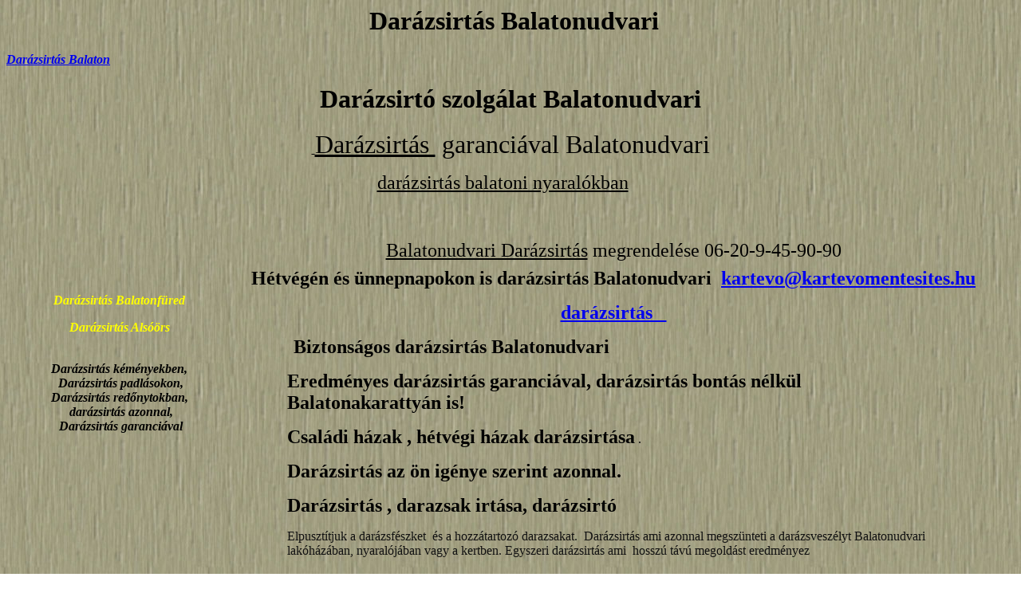

--- FILE ---
content_type: text/html
request_url: http://www.kartevomentesites.hu/darazsirtas/darazsirtas_balatonudvari.htm
body_size: 4812
content:
<html>

<head>
<meta name="GENERATOR" content="Microsoft FrontPage 5.0">
<meta name="ProgId" content="FrontPage.Editor.Document">
<meta http-equiv="Content-Type" content="text/html; charset=windows-1250">
<meta http-equiv="Content-Language" content="hu">
<title>&nbsp;Balatonudvari darázsirtás</title>
<H1 align="center">&nbsp;Darázsirtás Balatonudvari</H1>
<H1 align="left"><i>
<font color="#111111" size="3"><u>
<a href="darazs.htm">Darázsirtás Balaton </a></u></font></i></H1>
 <H2 align="center"> <font size="6">Darázsirtó szolgálat 
	Balatonudvari</font></H2>
<base href="http://www.kartevomentesites.hu/darazsirtas/darazs.htm">	
<meta name="keywords" content=""/>
 <meta name="description" content=""/>
 <meta name="allow-search" content="yes">
<meta name="audience" content="all">
<meta name="robots" content="all, index, follow">
<meta name="revisit-after" content="7 days">
<meta name="Rating" content="General"> 
<meta name="google-site-verification" content="Ejc0iWOA-ho-vSuz_4Z1ubvxjGQMzsSQ2874orrqa1w" />
</head>

<body background="../darazs/darazsirtas_kep/darazsirtas_hatter.jpg">

<p align="center">
<u>&nbsp;</u><font face="Haettenschweiler" size="6"><u>Darázsirtás&nbsp;</u> 
garanciával&nbsp;Balatonudvari</font></p>

<p align="center">
<font face="Haettenschweiler" size="5"><b>&nbsp;</b></font>
<font face="Haettenschweiler" size="5"><u>darázsirtás balatoni 
nyaralókban</u>&nbsp;&nbsp;&nbsp;&nbsp;&nbsp; </font></p>
<p>&nbsp;</p>
<div align="center">
  <center>
  <table border="0" cellpadding="0" cellspacing="8" width="98%">
    <tr>
      <td align="right" valign="top" width="20%">&nbsp; </td>
      <td width="15"></td>
      <td valign="bottom" width="80%">
      <p align="center"><u><font size="5">Balatonudvari Darázsirtás</font></u><font size="5"> megrendelése 
      06-20-9-45-90-90</font></td>
    </tr>
    <tr>
      <td valign="top" width="20%"><font size="2"><strong>&nbsp;</strong></font><p align="center"><font color="#FFFF00"><b><i>Darázsirtás Balatonfüred</i></b>
      </font></p>
      <p align="center"><font color="#FFFF00"><b><i>Darázsirtás Alsóörs</i></b></font></p>
      <p align="center"><font size="3"><br>
      <b><i>Darázsirtás kéményekben,<br>
      &nbsp;Darázsirtás padlásokon, <br>
      Darázsirtás redőnytokban,<br>
      &nbsp;darázsirtás azonnal,<br>
      &nbsp;Darázsirtás garanciával</i></b><br>
&nbsp;</font></td>
      <td width="15"></td>
      <td valign="top" width="80%">
      <p align="center"><b><font size="5">Hétvégén és ünnepnapokon is 
		darázsirtás Balatonudvari&nbsp;
      <a href="mailto:kartevo@kartevomentesites.hu">kartevo@kartevomentesites.hu</a></font></b></p>
      <p align="center"><font size="5"><b>
		<a href="mailto:kartevo@kartevomentesites.hu">darázsirtás&nbsp;&nbsp;&nbsp; </a></b></font></p>
      <div align="center">
        <center>
        <table border="0" cellpadding="0" cellspacing="0" style="border-collapse: collapse" bordercolor="#111111" width="85%" id="AutoNumber1">
          <tr>
            <td width="100%"><font color="#111111">&nbsp;<font face="Tahoma">&nbsp;</font></font><span style="font-family: Times New Roman; font-weight:700"><font size="5">Biztonságos 
			darázsirtás Balatonudvari</font></span><p><span style="font-family: Times New Roman; font-weight: 700">
			<font size="5">Eredményes darázsirtás garanciával, darázsirtás 
			bontás nélkül&nbsp; Balatonakarattyán is!</font></span></p>
			<p><span style="font-family: Times New Roman"><b><font size="5">
			Családi házak , hétvégi házak darázsirtása</font></b></span><span style="font-size: 12.0pt; font-family: Times New Roman"> 
			. </span></p>
			<p><span style="font-family: Times New Roman; font-weight: 700">
			<font size="5">Darázsirtás az ön igénye szerint azonnal. </font>
			</span></p>
			<p><span style="font-family: Times New Roman; font-weight: 700">
			<font size="5">Darázsirtás , darazsak irtása, darázsirtó</font></span></p>
			<p>
			<font face="Tahoma" color="#111111">Elpusztítjuk a darázsfészket&nbsp; és a hozzátartozó darazsakat.&nbsp; 
			Darázsirtás ami azonnal megszünteti a darázsveszélyt 
			Balatonudvari lakóházában, nyaralójában vagy a kertben. Egyszeri 
			darázsirtás ami&nbsp; hosszú távú megoldást eredményez</font></p>
			<p><font face="Tahoma" color="#111111">&nbsp;</font></p>

      <p align="center">
<b><font size="5" color="#FF0000"><i>Darázsirtás</i></font></b><i><b><font size="5" color="#FF0000"> 
telefonja: 06-20-9459090</font></b></i></p>

      <p align="center">

&nbsp;</p>
			<p align="center">

&nbsp;</p>
            <p>&nbsp;</td>
          </tr>
        </table>
        </center>
      </div>
      </td>
    </tr>
  </table>
  </center>
</div>

</body>

</html>